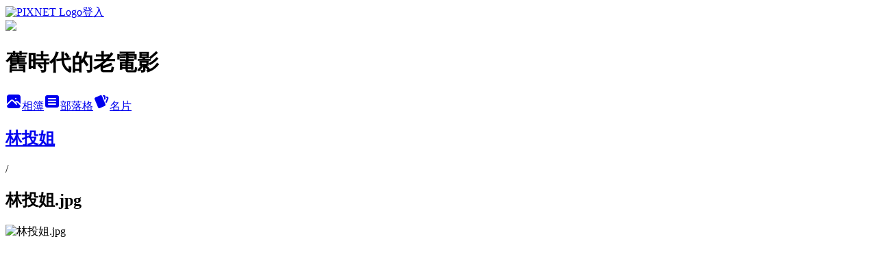

--- FILE ---
content_type: text/html; charset=utf-8
request_url: https://lobo801091.pixnet.net/albums/407836972/photos/4319695294
body_size: 9603
content:
<!DOCTYPE html><html lang="zh-TW"><head><meta charSet="utf-8"/><meta name="viewport" content="width=device-width, initial-scale=1"/><link rel="preload" href="https://static.1px.tw/blog-next/public/logo_pixnet_ch.svg" as="image"/><link rel="preload" as="image" href="https://picsum.photos/seed/lobo801091/1200/400"/><link rel="preload" href="https://pimg.1px.tw/lobo801091/1382068463-2501555672.jpg" as="image"/><link rel="stylesheet" href="https://static.1px.tw/blog-next/public/main.css" data-precedence="base"/><link rel="preload" as="script" fetchPriority="low" href="https://static.1px.tw/blog-next/_next/static/chunks/94688e2baa9fea03.js"/><script src="https://static.1px.tw/blog-next/_next/static/chunks/41eaa5427c45ebcc.js" async=""></script><script src="https://static.1px.tw/blog-next/_next/static/chunks/e2c6231760bc85bd.js" async=""></script><script src="https://static.1px.tw/blog-next/_next/static/chunks/94bde6376cf279be.js" async=""></script><script src="https://static.1px.tw/blog-next/_next/static/chunks/426b9d9d938a9eb4.js" async=""></script><script src="https://static.1px.tw/blog-next/_next/static/chunks/turbopack-5021d21b4b170dda.js" async=""></script><script src="https://static.1px.tw/blog-next/_next/static/chunks/ff1a16fafef87110.js" async=""></script><script src="https://static.1px.tw/blog-next/_next/static/chunks/e308b2b9ce476a3e.js" async=""></script><script src="https://static.1px.tw/blog-next/_next/static/chunks/169ce1e25068f8ff.js" async=""></script><script src="https://static.1px.tw/blog-next/_next/static/chunks/d3c6eed28c1dd8e2.js" async=""></script><script src="https://static.1px.tw/blog-next/_next/static/chunks/d4d39cfc2a072218.js" async=""></script><script src="https://static.1px.tw/blog-next/_next/static/chunks/6a5d72c05b9cd4ba.js" async=""></script><script src="https://static.1px.tw/blog-next/_next/static/chunks/8af6103cf1375f47.js" async=""></script><script src="https://static.1px.tw/blog-next/_next/static/chunks/e90cbf588986111c.js" async=""></script><script src="https://static.1px.tw/blog-next/_next/static/chunks/0fb9419eaf336159.js" async=""></script><script src="https://static.1px.tw/blog-next/_next/static/chunks/ed01c75076819ebd.js" async=""></script><script src="https://static.1px.tw/blog-next/_next/static/chunks/a4df8fc19a9a82e6.js" async=""></script><title>林投姐.jpg - 痞客邦</title><meta name="description" content="林投姐.jpg"/><meta name="google-adsense-platform-account" content="pub-2647689032095179"/><meta name="fb:app_id" content="101730233200171"/><link rel="canonical" href="https://lobo801091.pixnet.net/blog/albums/407836972/photos/4319695294"/><meta property="og:title" content="林投姐.jpg - 痞客邦"/><meta property="og:description" content="林投姐.jpg"/><meta property="og:url" content="https://lobo801091.pixnet.net/blog/albums/407836972/photos/4319695294"/><meta property="og:image" content="https://pimg.1px.tw/lobo801091/1382068463-2501555672.jpg"/><meta property="og:image:width" content="1200"/><meta property="og:image:height" content="630"/><meta property="og:image:alt" content="林投姐.jpg"/><meta property="og:type" content="article"/><meta name="twitter:card" content="summary_large_image"/><meta name="twitter:title" content="林投姐.jpg - 痞客邦"/><meta name="twitter:description" content="林投姐.jpg"/><meta name="twitter:image" content="https://pimg.1px.tw/lobo801091/1382068463-2501555672.jpg"/><link rel="icon" href="/favicon.ico?favicon.a62c60e0.ico" sizes="32x32" type="image/x-icon"/><script src="https://static.1px.tw/blog-next/_next/static/chunks/a6dad97d9634a72d.js" noModule=""></script></head><body><!--$--><!--/$--><!--$?--><template id="B:0"></template><!--/$--><script>requestAnimationFrame(function(){$RT=performance.now()});</script><script src="https://static.1px.tw/blog-next/_next/static/chunks/94688e2baa9fea03.js" id="_R_" async=""></script><div hidden id="S:0"><script id="pixnet-vars">
          window.PIXNET = {
            post_id: 0,
            name: "lobo801091",
            user_id: 0,
            blog_id: "4456591",
            display_ads: true
          }; 
        </script><div class="relative min-h-screen"><nav class="fixed z-20 w-full bg-orange-500 text-white shadow-sm"><div id="pixnet-navbar-ad-blog_top"></div><div class="container mx-auto flex h-14 max-w-5xl items-center justify-between px-5"><a href="https://www.pixnet.net"><img src="https://static.1px.tw/blog-next/public/logo_pixnet_ch.svg" alt="PIXNET Logo"/></a><a href="/auth/authorize" class="!text-white">登入</a></div></nav><div class="container mx-auto max-w-5xl pt-[45px]"><div class="sm:px-4"><div class="bg-muted relative flex flex-col items-center justify-center gap-4 overflow-clip py-10 sm:mt-8 sm:rounded-sm"><img src="https://picsum.photos/seed/lobo801091/1200/400" class="absolute inset-0 h-full w-full object-cover"/><div class="absolute inset-0 bg-black/40 backdrop-blur-sm"></div><div class="relative z-10 flex flex-col items-center justify-center gap-4 px-4"><span data-slot="avatar" class="relative flex shrink-0 overflow-hidden rounded-full size-24 shadow"><span data-slot="avatar-fallback" class="bg-muted flex size-full items-center justify-center rounded-full"></span></span><div class="text-center"><h1 class="mb-1 text-2xl font-bold text-white text-shadow-2xs">舊時代的老電影</h1></div><div class="flex items-center justify-center gap-3"><a href="/albums" data-slot="button" class="inline-flex items-center justify-center gap-2 whitespace-nowrap text-sm font-medium transition-all disabled:pointer-events-none disabled:opacity-50 [&amp;_svg]:pointer-events-none [&amp;_svg:not([class*=&#x27;size-&#x27;])]:size-4 shrink-0 [&amp;_svg]:shrink-0 outline-none focus-visible:border-ring focus-visible:ring-ring/50 focus-visible:ring-[3px] aria-invalid:ring-destructive/20 dark:aria-invalid:ring-destructive/40 aria-invalid:border-destructive bg-primary text-primary-foreground hover:bg-primary/90 h-9 px-4 py-2 has-[&gt;svg]:px-3 cursor-pointer rounded-full"><svg xmlns="http://www.w3.org/2000/svg" width="24" height="24" viewBox="0 0 24 24" fill="currentColor" stroke="none" class="tabler-icon tabler-icon-photo-filled "><path d="M8.813 11.612c.457 -.38 .918 -.38 1.386 .011l.108 .098l4.986 4.986l.094 .083a1 1 0 0 0 1.403 -1.403l-.083 -.094l-1.292 -1.293l.292 -.293l.106 -.095c.457 -.38 .918 -.38 1.386 .011l.108 .098l4.674 4.675a4 4 0 0 1 -3.775 3.599l-.206 .005h-12a4 4 0 0 1 -3.98 -3.603l6.687 -6.69l.106 -.095zm9.187 -9.612a4 4 0 0 1 3.995 3.8l.005 .2v9.585l-3.293 -3.292l-.15 -.137c-1.256 -1.095 -2.85 -1.097 -4.096 -.017l-.154 .14l-.307 .306l-2.293 -2.292l-.15 -.137c-1.256 -1.095 -2.85 -1.097 -4.096 -.017l-.154 .14l-5.307 5.306v-9.585a4 4 0 0 1 3.8 -3.995l.2 -.005h12zm-2.99 5l-.127 .007a1 1 0 0 0 0 1.986l.117 .007l.127 -.007a1 1 0 0 0 0 -1.986l-.117 -.007z"></path></svg>相簿</a><a href="/blog" data-slot="button" class="inline-flex items-center justify-center gap-2 whitespace-nowrap text-sm font-medium transition-all disabled:pointer-events-none disabled:opacity-50 [&amp;_svg]:pointer-events-none [&amp;_svg:not([class*=&#x27;size-&#x27;])]:size-4 shrink-0 [&amp;_svg]:shrink-0 outline-none focus-visible:border-ring focus-visible:ring-ring/50 focus-visible:ring-[3px] aria-invalid:ring-destructive/20 dark:aria-invalid:ring-destructive/40 aria-invalid:border-destructive border bg-background shadow-xs hover:bg-accent hover:text-accent-foreground dark:bg-input/30 dark:border-input dark:hover:bg-input/50 h-9 px-4 py-2 has-[&gt;svg]:px-3 cursor-pointer rounded-full"><svg xmlns="http://www.w3.org/2000/svg" width="24" height="24" viewBox="0 0 24 24" fill="currentColor" stroke="none" class="tabler-icon tabler-icon-article-filled "><path d="M19 3a3 3 0 0 1 2.995 2.824l.005 .176v12a3 3 0 0 1 -2.824 2.995l-.176 .005h-14a3 3 0 0 1 -2.995 -2.824l-.005 -.176v-12a3 3 0 0 1 2.824 -2.995l.176 -.005h14zm-2 12h-10l-.117 .007a1 1 0 0 0 0 1.986l.117 .007h10l.117 -.007a1 1 0 0 0 0 -1.986l-.117 -.007zm0 -4h-10l-.117 .007a1 1 0 0 0 0 1.986l.117 .007h10l.117 -.007a1 1 0 0 0 0 -1.986l-.117 -.007zm0 -4h-10l-.117 .007a1 1 0 0 0 0 1.986l.117 .007h10l.117 -.007a1 1 0 0 0 0 -1.986l-.117 -.007z"></path></svg>部落格</a><a href="https://www.pixnet.net/pcard/lobo801091" data-slot="button" class="inline-flex items-center justify-center gap-2 whitespace-nowrap text-sm font-medium transition-all disabled:pointer-events-none disabled:opacity-50 [&amp;_svg]:pointer-events-none [&amp;_svg:not([class*=&#x27;size-&#x27;])]:size-4 shrink-0 [&amp;_svg]:shrink-0 outline-none focus-visible:border-ring focus-visible:ring-ring/50 focus-visible:ring-[3px] aria-invalid:ring-destructive/20 dark:aria-invalid:ring-destructive/40 aria-invalid:border-destructive border bg-background shadow-xs hover:bg-accent hover:text-accent-foreground dark:bg-input/30 dark:border-input dark:hover:bg-input/50 h-9 px-4 py-2 has-[&gt;svg]:px-3 cursor-pointer rounded-full"><svg xmlns="http://www.w3.org/2000/svg" width="24" height="24" viewBox="0 0 24 24" fill="currentColor" stroke="none" class="tabler-icon tabler-icon-cards-filled "><path d="M10.348 3.169l-7.15 3.113a2 2 0 0 0 -1.03 2.608l4.92 11.895a1.96 1.96 0 0 0 2.59 1.063l7.142 -3.11a2.002 2.002 0 0 0 1.036 -2.611l-4.92 -11.894a1.96 1.96 0 0 0 -2.588 -1.064z"></path><path d="M16 3a2 2 0 0 1 1.995 1.85l.005 .15v3.5a1 1 0 0 1 -1.993 .117l-.007 -.117v-3.5h-1a1 1 0 0 1 -.117 -1.993l.117 -.007h1z"></path><path d="M19.08 5.61a1 1 0 0 1 1.31 -.53c.257 .108 .505 .21 .769 .314a2 2 0 0 1 1.114 2.479l-.056 .146l-2.298 5.374a1 1 0 0 1 -1.878 -.676l.04 -.11l2.296 -5.371l-.366 -.148l-.402 -.167a1 1 0 0 1 -.53 -1.312z"></path></svg>名片</a></div></div></div></div><div class="p-4"><div class="mb-4 flex items-center gap-2"><a href="/albums/407836972" class="text-gray-400 hover:text-gray-500"><h2 class="text-lg font-bold">林投姐</h2></a><span>/</span><h2 class="text-lg font-bold text-gray-500">林投姐.jpg</h2></div><div class="overflow-clip rounded-lg border"><img src="https://pimg.1px.tw/lobo801091/1382068463-2501555672.jpg" alt="林投姐.jpg" class="h-auto w-full rounded-lg object-contain"/></div></div></div></div><section aria-label="Notifications alt+T" tabindex="-1" aria-live="polite" aria-relevant="additions text" aria-atomic="false"></section></div><script>$RB=[];$RV=function(a){$RT=performance.now();for(var b=0;b<a.length;b+=2){var c=a[b],e=a[b+1];null!==e.parentNode&&e.parentNode.removeChild(e);var f=c.parentNode;if(f){var g=c.previousSibling,h=0;do{if(c&&8===c.nodeType){var d=c.data;if("/$"===d||"/&"===d)if(0===h)break;else h--;else"$"!==d&&"$?"!==d&&"$~"!==d&&"$!"!==d&&"&"!==d||h++}d=c.nextSibling;f.removeChild(c);c=d}while(c);for(;e.firstChild;)f.insertBefore(e.firstChild,c);g.data="$";g._reactRetry&&requestAnimationFrame(g._reactRetry)}}a.length=0};
$RC=function(a,b){if(b=document.getElementById(b))(a=document.getElementById(a))?(a.previousSibling.data="$~",$RB.push(a,b),2===$RB.length&&("number"!==typeof $RT?requestAnimationFrame($RV.bind(null,$RB)):(a=performance.now(),setTimeout($RV.bind(null,$RB),2300>a&&2E3<a?2300-a:$RT+300-a)))):b.parentNode.removeChild(b)};$RC("B:0","S:0")</script><script>(self.__next_f=self.__next_f||[]).push([0])</script><script>self.__next_f.push([1,"1:\"$Sreact.fragment\"\n3:I[39756,[\"https://static.1px.tw/blog-next/_next/static/chunks/ff1a16fafef87110.js\",\"https://static.1px.tw/blog-next/_next/static/chunks/e308b2b9ce476a3e.js\"],\"default\"]\n4:I[53536,[\"https://static.1px.tw/blog-next/_next/static/chunks/ff1a16fafef87110.js\",\"https://static.1px.tw/blog-next/_next/static/chunks/e308b2b9ce476a3e.js\"],\"default\"]\n6:I[97367,[\"https://static.1px.tw/blog-next/_next/static/chunks/ff1a16fafef87110.js\",\"https://static.1px.tw/blog-next/_next/static/chunks/e308b2b9ce476a3e.js\"],\"OutletBoundary\"]\n8:I[97367,[\"https://static.1px.tw/blog-next/_next/static/chunks/ff1a16fafef87110.js\",\"https://static.1px.tw/blog-next/_next/static/chunks/e308b2b9ce476a3e.js\"],\"ViewportBoundary\"]\na:I[97367,[\"https://static.1px.tw/blog-next/_next/static/chunks/ff1a16fafef87110.js\",\"https://static.1px.tw/blog-next/_next/static/chunks/e308b2b9ce476a3e.js\"],\"MetadataBoundary\"]\nc:I[63491,[\"https://static.1px.tw/blog-next/_next/static/chunks/169ce1e25068f8ff.js\",\"https://static.1px.tw/blog-next/_next/static/chunks/d3c6eed28c1dd8e2.js\"],\"default\"]\n"])</script><script>self.__next_f.push([1,"0:{\"P\":null,\"b\":\"JQ_Jy432Rf5mCJvB01Y9Z\",\"c\":[\"\",\"albums\",\"407836972\",\"photos\",\"4319695294\"],\"q\":\"\",\"i\":false,\"f\":[[[\"\",{\"children\":[\"albums\",{\"children\":[[\"id\",\"407836972\",\"d\"],{\"children\":[\"photos\",{\"children\":[[\"photoId\",\"4319695294\",\"d\"],{\"children\":[\"__PAGE__\",{}]}]}]}]}]},\"$undefined\",\"$undefined\",true],[[\"$\",\"$1\",\"c\",{\"children\":[[[\"$\",\"script\",\"script-0\",{\"src\":\"https://static.1px.tw/blog-next/_next/static/chunks/d4d39cfc2a072218.js\",\"async\":true,\"nonce\":\"$undefined\"}],[\"$\",\"script\",\"script-1\",{\"src\":\"https://static.1px.tw/blog-next/_next/static/chunks/6a5d72c05b9cd4ba.js\",\"async\":true,\"nonce\":\"$undefined\"}],[\"$\",\"script\",\"script-2\",{\"src\":\"https://static.1px.tw/blog-next/_next/static/chunks/8af6103cf1375f47.js\",\"async\":true,\"nonce\":\"$undefined\"}]],\"$L2\"]}],{\"children\":[[\"$\",\"$1\",\"c\",{\"children\":[null,[\"$\",\"$L3\",null,{\"parallelRouterKey\":\"children\",\"error\":\"$undefined\",\"errorStyles\":\"$undefined\",\"errorScripts\":\"$undefined\",\"template\":[\"$\",\"$L4\",null,{}],\"templateStyles\":\"$undefined\",\"templateScripts\":\"$undefined\",\"notFound\":\"$undefined\",\"forbidden\":\"$undefined\",\"unauthorized\":\"$undefined\"}]]}],{\"children\":[[\"$\",\"$1\",\"c\",{\"children\":[null,[\"$\",\"$L3\",null,{\"parallelRouterKey\":\"children\",\"error\":\"$undefined\",\"errorStyles\":\"$undefined\",\"errorScripts\":\"$undefined\",\"template\":[\"$\",\"$L4\",null,{}],\"templateStyles\":\"$undefined\",\"templateScripts\":\"$undefined\",\"notFound\":\"$undefined\",\"forbidden\":\"$undefined\",\"unauthorized\":\"$undefined\"}]]}],{\"children\":[[\"$\",\"$1\",\"c\",{\"children\":[null,[\"$\",\"$L3\",null,{\"parallelRouterKey\":\"children\",\"error\":\"$undefined\",\"errorStyles\":\"$undefined\",\"errorScripts\":\"$undefined\",\"template\":[\"$\",\"$L4\",null,{}],\"templateStyles\":\"$undefined\",\"templateScripts\":\"$undefined\",\"notFound\":\"$undefined\",\"forbidden\":\"$undefined\",\"unauthorized\":\"$undefined\"}]]}],{\"children\":[[\"$\",\"$1\",\"c\",{\"children\":[null,[\"$\",\"$L3\",null,{\"parallelRouterKey\":\"children\",\"error\":\"$undefined\",\"errorStyles\":\"$undefined\",\"errorScripts\":\"$undefined\",\"template\":[\"$\",\"$L4\",null,{}],\"templateStyles\":\"$undefined\",\"templateScripts\":\"$undefined\",\"notFound\":\"$undefined\",\"forbidden\":\"$undefined\",\"unauthorized\":\"$undefined\"}]]}],{\"children\":[[\"$\",\"$1\",\"c\",{\"children\":[\"$L5\",[[\"$\",\"script\",\"script-0\",{\"src\":\"https://static.1px.tw/blog-next/_next/static/chunks/0fb9419eaf336159.js\",\"async\":true,\"nonce\":\"$undefined\"}],[\"$\",\"script\",\"script-1\",{\"src\":\"https://static.1px.tw/blog-next/_next/static/chunks/ed01c75076819ebd.js\",\"async\":true,\"nonce\":\"$undefined\"}],[\"$\",\"script\",\"script-2\",{\"src\":\"https://static.1px.tw/blog-next/_next/static/chunks/a4df8fc19a9a82e6.js\",\"async\":true,\"nonce\":\"$undefined\"}]],[\"$\",\"$L6\",null,{\"children\":\"$@7\"}]]}],{},null,false,false]},null,false,false]},null,false,false]},null,false,false]},null,false,false]},null,false,false],[\"$\",\"$1\",\"h\",{\"children\":[null,[\"$\",\"$L8\",null,{\"children\":\"$@9\"}],[\"$\",\"$La\",null,{\"children\":\"$@b\"}],null]}],false]],\"m\":\"$undefined\",\"G\":[\"$c\",[]],\"S\":false}\n"])</script><script>self.__next_f.push([1,"9:[[\"$\",\"meta\",\"0\",{\"charSet\":\"utf-8\"}],[\"$\",\"meta\",\"1\",{\"name\":\"viewport\",\"content\":\"width=device-width, initial-scale=1\"}]]\n"])</script><script>self.__next_f.push([1,"d:I[79520,[\"https://static.1px.tw/blog-next/_next/static/chunks/d4d39cfc2a072218.js\",\"https://static.1px.tw/blog-next/_next/static/chunks/6a5d72c05b9cd4ba.js\",\"https://static.1px.tw/blog-next/_next/static/chunks/8af6103cf1375f47.js\"],\"\"]\n10:I[2352,[\"https://static.1px.tw/blog-next/_next/static/chunks/d4d39cfc2a072218.js\",\"https://static.1px.tw/blog-next/_next/static/chunks/6a5d72c05b9cd4ba.js\",\"https://static.1px.tw/blog-next/_next/static/chunks/8af6103cf1375f47.js\"],\"AdultWarningModal\"]\n11:I[69182,[\"https://static.1px.tw/blog-next/_next/static/chunks/d4d39cfc2a072218.js\",\"https://static.1px.tw/blog-next/_next/static/chunks/6a5d72c05b9cd4ba.js\",\"https://static.1px.tw/blog-next/_next/static/chunks/8af6103cf1375f47.js\"],\"HydrationComplete\"]\n12:I[12985,[\"https://static.1px.tw/blog-next/_next/static/chunks/d4d39cfc2a072218.js\",\"https://static.1px.tw/blog-next/_next/static/chunks/6a5d72c05b9cd4ba.js\",\"https://static.1px.tw/blog-next/_next/static/chunks/8af6103cf1375f47.js\"],\"NuqsAdapter\"]\n13:I[82782,[\"https://static.1px.tw/blog-next/_next/static/chunks/d4d39cfc2a072218.js\",\"https://static.1px.tw/blog-next/_next/static/chunks/6a5d72c05b9cd4ba.js\",\"https://static.1px.tw/blog-next/_next/static/chunks/8af6103cf1375f47.js\"],\"RefineContext\"]\n14:I[29306,[\"https://static.1px.tw/blog-next/_next/static/chunks/d4d39cfc2a072218.js\",\"https://static.1px.tw/blog-next/_next/static/chunks/6a5d72c05b9cd4ba.js\",\"https://static.1px.tw/blog-next/_next/static/chunks/8af6103cf1375f47.js\",\"https://static.1px.tw/blog-next/_next/static/chunks/e90cbf588986111c.js\",\"https://static.1px.tw/blog-next/_next/static/chunks/d3c6eed28c1dd8e2.js\"],\"default\"]\n2:[\"$\",\"html\",null,{\"lang\":\"zh-TW\",\"children\":[[\"$\",\"$Ld\",null,{\"id\":\"google-tag-manager\",\"strategy\":\"afterInteractive\",\"children\":\"\\n(function(w,d,s,l,i){w[l]=w[l]||[];w[l].push({'gtm.start':\\nnew Date().getTime(),event:'gtm.js'});var f=d.getElementsByTagName(s)[0],\\nj=d.createElement(s),dl=l!='dataLayer'?'\u0026l='+l:'';j.async=true;j.src=\\n'https://www.googletagmanager.com/gtm.js?id='+i+dl;f.parentNode.insertBefore(j,f);\\n})(window,document,'script','dataLayer','GTM-TRLQMPKX');\\n  \"}],\"$Le\",\"$Lf\",[\"$\",\"body\",null,{\"children\":[[\"$\",\"$L10\",null,{\"display\":false}],[\"$\",\"$L11\",null,{}],[\"$\",\"$L12\",null,{\"children\":[\"$\",\"$L13\",null,{\"children\":[\"$\",\"$L3\",null,{\"parallelRouterKey\":\"children\",\"error\":\"$undefined\",\"errorStyles\":\"$undefined\",\"errorScripts\":\"$undefined\",\"template\":[\"$\",\"$L4\",null,{}],\"templateStyles\":\"$undefined\",\"templateScripts\":\"$undefined\",\"notFound\":[[\"$\",\"$L14\",null,{}],[]],\"forbidden\":\"$undefined\",\"unauthorized\":\"$undefined\"}]}]}]]}]]}]\n"])</script><script>self.__next_f.push([1,"e:null\nf:null\n"])</script><script>self.__next_f.push([1,"16:I[86294,[\"https://static.1px.tw/blog-next/_next/static/chunks/d4d39cfc2a072218.js\",\"https://static.1px.tw/blog-next/_next/static/chunks/6a5d72c05b9cd4ba.js\",\"https://static.1px.tw/blog-next/_next/static/chunks/8af6103cf1375f47.js\",\"https://static.1px.tw/blog-next/_next/static/chunks/0fb9419eaf336159.js\",\"https://static.1px.tw/blog-next/_next/static/chunks/ed01c75076819ebd.js\",\"https://static.1px.tw/blog-next/_next/static/chunks/a4df8fc19a9a82e6.js\"],\"HeaderSection\"]\n18:I[27201,[\"https://static.1px.tw/blog-next/_next/static/chunks/ff1a16fafef87110.js\",\"https://static.1px.tw/blog-next/_next/static/chunks/e308b2b9ce476a3e.js\"],\"IconMark\"]\n:HL[\"https://static.1px.tw/blog-next/public/main.css\",\"style\"]\n"])</script><script>self.__next_f.push([1,"5:[[\"$\",\"script\",null,{\"id\":\"pixnet-vars\",\"children\":\"\\n          window.PIXNET = {\\n            post_id: 0,\\n            name: \\\"lobo801091\\\",\\n            user_id: 0,\\n            blog_id: \\\"4456591\\\",\\n            display_ads: true\\n          }; \\n        \"}],[\"$\",\"link\",null,{\"rel\":\"stylesheet\",\"href\":\"https://static.1px.tw/blog-next/public/main.css\",\"precedence\":\"base\"}],[\"$\",\"div\",null,{\"className\":\"relative min-h-screen\",\"children\":[\"$L15\",[\"$\",\"div\",null,{\"className\":\"container mx-auto max-w-5xl pt-[45px]\",\"children\":[[\"$\",\"$L16\",null,{\"blog\":{\"blog_id\":\"4456591\",\"urls\":{\"blog_url\":\"https://lobo801091.pixnet.net/blog\",\"album_url\":\"https://lobo801091.pixnet.net/albums\",\"card_url\":\"https://www.pixnet.net/pcard/lobo801091\",\"sitemap_url\":\"https://lobo801091.pixnet.net/sitemap.xml\"},\"name\":\"lobo801091\",\"display_name\":\"舊時代的老電影\",\"description\":\"1940 -1980\",\"visibility\":\"public\",\"freeze\":\"active\",\"default_comment_permission\":\"deny\",\"service_album\":\"enable\",\"rss_mode\":\"auto\",\"taxonomy\":{\"id\":11,\"name\":\"收藏嗜好\"},\"logo\":{\"id\":null,\"url\":\"https://s3.1px.tw/blog/common/avatar/blog_cover_dark.jpg\"},\"logo_url\":\"https://s3.1px.tw/blog/common/avatar/blog_cover_dark.jpg\",\"owner\":{\"sub\":\"838255455649307350\",\"display_name\":\"書  \",\"avatar\":\"https://pimg.1px.tw/lobo801091/logo/lobo801091.png\",\"login_country\":null,\"login_city\":null,\"login_at\":0,\"created_at\":1378269820,\"updated_at\":1765078562},\"socials\":{\"social_email\":null,\"social_line\":null,\"social_facebook\":null,\"social_instagram\":null,\"social_youtube\":null,\"created_at\":null,\"updated_at\":null},\"stats\":{\"views_initialized\":526676,\"views_total\":527808,\"views_today\":19,\"post_count\":0,\"updated_at\":1769097023},\"marketing\":{\"keywords\":null,\"gsc_site_verification\":null,\"sitemap_verified_at\":1769044654,\"ga_account\":null,\"created_at\":1765847768,\"updated_at\":1769044654},\"watermark\":null,\"custom_domain\":null,\"hero_image\":{\"id\":1769104212,\"url\":\"https://picsum.photos/seed/lobo801091/1200/400\"},\"widgets\":{\"sidebar1\":[{\"id\":54122216,\"identifier\":\"pixMyPlace\",\"title\":\"個人資訊\",\"sort\":2,\"data\":null},{\"id\":54122217,\"identifier\":\"pixCategory\",\"title\":\"文章分類\",\"sort\":3,\"data\":[{\"type\":\"category\",\"id\":\"9005465027\",\"name\":\"1970年代台北市的西餐廳\",\"post_count\":8,\"url\":\"https://abc.com\",\"sort\":0},{\"type\":\"category\",\"id\":\"9005161028\",\"name\":\"同名不同片\",\"post_count\":5,\"url\":\"https://abc.com\",\"sort\":1},{\"type\":\"category\",\"id\":\"9005091931\",\"name\":\"與電影不同片名的DVD\",\"post_count\":5,\"url\":\"https://abc.com\",\"sort\":2},{\"type\":\"category\",\"id\":\"9004289195\",\"name\":\"同片不同名\",\"post_count\":12,\"url\":\"https://abc.com\",\"sort\":3},{\"type\":\"category\",\"id\":\"9004218335\",\"name\":\"舊片重拍\",\"post_count\":20,\"url\":\"https://abc.com\",\"sort\":4},{\"type\":\"category\",\"id\":\"9004021352\",\"name\":\"認識影星\",\"post_count\":39,\"url\":\"https://abc.com\",\"sort\":5},{\"type\":\"category\",\"id\":\"9004005278\",\"name\":\"劇情本事\",\"post_count\":65,\"url\":\"https://abc.com\",\"sort\":6},{\"type\":\"category\",\"id\":\"9003948662\",\"name\":\"系列片\",\"post_count\":40,\"url\":\"https://abc.com\",\"sort\":7},{\"type\":\"category\",\"id\":\"9003349484\",\"name\":\"戰爭片\",\"post_count\":32,\"url\":\"https://abc.com\",\"sort\":8},{\"type\":\"category\",\"id\":\"9003230099\",\"name\":\"西部片\",\"post_count\":90,\"url\":\"https://abc.com\",\"sort\":9},{\"type\":\"category\",\"id\":\"9003221825\",\"name\":\"歌舞片\",\"post_count\":11,\"url\":\"https://abc.com\",\"sort\":10},{\"type\":\"category\",\"id\":\"9003212636\",\"name\":\"記錄片\",\"post_count\":24,\"url\":\"https://abc.com\",\"sort\":11},{\"type\":\"category\",\"id\":\"9003210815\",\"name\":\"韓國片\",\"post_count\":19,\"url\":\"https://abc.com\",\"sort\":12},{\"type\":\"category\",\"id\":\"9003180350\",\"name\":\"香港片\",\"post_count\":111,\"url\":\"https://abc.com\",\"sort\":13},{\"type\":\"category\",\"id\":\"9003173486\",\"name\":\"台灣片\",\"post_count\":59,\"url\":\"https://abc.com\",\"sort\":14},{\"type\":\"category\",\"id\":\"9003170669\",\"name\":\"台語片\",\"post_count\":27,\"url\":\"https://abc.com\",\"sort\":15},{\"type\":\"category\",\"id\":\"9003080327\",\"name\":\"日本片\",\"post_count\":45,\"url\":\"https://abc.com\",\"sort\":16},{\"type\":\"category\",\"id\":\"9003008534\",\"name\":\"西洋片\",\"post_count\":174,\"url\":\"https://abc.com\",\"sort\":17}]},{\"id\":54122218,\"identifier\":\"pixLatestArticle\",\"title\":\"最新文章\",\"sort\":4,\"data\":[{\"id\":\"9577054160\",\"title\":\"大飛龍 SUPERARGO\",\"featured\":{\"id\":null,\"url\":\"https://pimg.1px.tw/lobo801091/1728465252-4259373102-g.jpg\"},\"tags\":[],\"published_at\":1728466292,\"post_url\":\"https://lobo801091.pixnet.net/blog/posts/9577054160\",\"stats\":{\"post_id\":\"9577054160\",\"views\":107,\"views_today\":1,\"likes\":0,\"link_clicks\":0,\"comments\":7,\"replies\":0,\"created_at\":0,\"updated_at\":1769050014}},{\"id\":\"9571863772\",\"title\":\"三劍客 The Three Musketeers\",\"featured\":{\"id\":null,\"url\":\"https://pimg.1px.tw/lobo801091/1685088212-1133029089-g.jpg\"},\"tags\":[],\"published_at\":1685088589,\"post_url\":\"https://lobo801091.pixnet.net/blog/posts/9571863772\",\"stats\":{\"post_id\":\"9571863772\",\"views\":166,\"views_today\":0,\"likes\":0,\"link_clicks\":0,\"comments\":10,\"replies\":0,\"created_at\":0,\"updated_at\":0}},{\"id\":\"9566478252\",\"title\":\"十字路口 Up the Junction\",\"featured\":{\"id\":null,\"url\":\"https://pimg.1px.tw/lobo801091/1664436690-261926381-g.jpg\"},\"tags\":[],\"published_at\":1664436904,\"post_url\":\"https://lobo801091.pixnet.net/blog/posts/9566478252\",\"stats\":{\"post_id\":\"9566478252\",\"views\":74,\"views_today\":1,\"likes\":0,\"link_clicks\":0,\"comments\":2,\"replies\":0,\"created_at\":0,\"updated_at\":1768492594}},{\"id\":\"9564375750\",\"title\":\"1970年代台北市的西餐廳(8) : 中西餐廳\",\"featured\":{\"id\":null,\"url\":\"https://pimg.1px.tw/lobo801091/1654501397-358924240-g.jpg\"},\"tags\":[],\"published_at\":1654501867,\"post_url\":\"https://lobo801091.pixnet.net/blog/posts/9564375750\",\"stats\":{\"post_id\":\"9564375750\",\"views\":226,\"views_today\":2,\"likes\":0,\"link_clicks\":0,\"comments\":10,\"replies\":0,\"created_at\":0,\"updated_at\":1769097438}},{\"id\":\"9562250406\",\"title\":\"金枝玉葉 (西洋片、香港片)\",\"featured\":{\"id\":null,\"url\":\"https://pimg.1px.tw/lobo801091/1638167676-1973103846-g.jpg\"},\"tags\":[],\"published_at\":1644483353,\"post_url\":\"https://lobo801091.pixnet.net/blog/posts/9562250406\",\"stats\":{\"post_id\":\"9562250406\",\"views\":60,\"views_today\":1,\"likes\":0,\"link_clicks\":0,\"comments\":0,\"replies\":0,\"created_at\":0,\"updated_at\":1768060608}},{\"id\":\"9562250322\",\"title\":\"金枝玉葉 (香港片)\",\"featured\":{\"id\":null,\"url\":\"https://pimg.1px.tw/lobo801091/1644482364-4261125712-g.jpg\"},\"tags\":[],\"published_at\":1644482792,\"post_url\":\"https://lobo801091.pixnet.net/blog/posts/9562250322\",\"stats\":{\"post_id\":\"9562250322\",\"views\":37,\"views_today\":1,\"likes\":0,\"link_clicks\":0,\"comments\":0,\"replies\":0,\"created_at\":0,\"updated_at\":1768406104}},{\"id\":\"9562034746\",\"title\":\"大城小調 Slow Dancing in the Big City\",\"featured\":{\"id\":null,\"url\":\"https://pimg.1px.tw/lobo801091/1642490251-867194409-g.jpg\"},\"tags\":[],\"published_at\":1643275684,\"post_url\":\"https://lobo801091.pixnet.net/blog/posts/9562034746\",\"stats\":{\"post_id\":\"9562034746\",\"views\":88,\"views_today\":0,\"likes\":0,\"link_clicks\":0,\"comments\":1,\"replies\":0,\"created_at\":0,\"updated_at\":1769049781}},{\"id\":\"9561041937\",\"title\":\"金枝玉葉 (西洋片)\",\"featured\":{\"id\":null,\"url\":\"https://pimg.1px.tw/lobo801091/1638167676-1973103846-g.jpg\"},\"tags\":[],\"published_at\":1638167873,\"post_url\":\"https://lobo801091.pixnet.net/blog/posts/9561041937\",\"stats\":{\"post_id\":\"9561041937\",\"views\":88,\"views_today\":1,\"likes\":0,\"link_clicks\":0,\"comments\":5,\"replies\":0,\"created_at\":0,\"updated_at\":1768924596}},{\"id\":\"9559830261\",\"title\":\"下個目標 The Next Man\",\"featured\":{\"id\":null,\"url\":\"https://pimg.1px.tw/lobo801091/1632299300-2615125747-g.jpg\"},\"tags\":[],\"published_at\":1632299531,\"post_url\":\"https://lobo801091.pixnet.net/blog/posts/9559830261\",\"stats\":{\"post_id\":\"9559830261\",\"views\":56,\"views_today\":0,\"likes\":0,\"link_clicks\":0,\"comments\":2,\"replies\":0,\"created_at\":0,\"updated_at\":0}},{\"id\":\"9559437537\",\"title\":\"一代劍王\",\"featured\":{\"id\":null,\"url\":\"https://pimg.1px.tw/lobo801091/1630481826-2093617000-g.jpg\"},\"tags\":[],\"published_at\":1630481950,\"post_url\":\"https://lobo801091.pixnet.net/blog/posts/9559437537\",\"stats\":{\"post_id\":\"9559437537\",\"views\":79,\"views_today\":1,\"likes\":0,\"link_clicks\":0,\"comments\":2,\"replies\":0,\"created_at\":0,\"updated_at\":1769049747}}]},{\"id\":54122219,\"identifier\":\"cus1019480\",\"title\":\"留言版\",\"sort\":5,\"data\":\"\u003ca href=\\\"http://lobo801091.pixnet.net/guestbook\\\" target=\\\"_blank\\\"\u003e請由此進\u003c/a\u003e\"},{\"id\":54122220,\"identifier\":\"pixLatestComment\",\"title\":\"最新留言\",\"sort\":6,\"data\":null},{\"id\":54122222,\"identifier\":\"pixHits\",\"title\":\"參觀人氣\",\"sort\":8,\"data\":null},{\"id\":54122223,\"identifier\":\"pixSearch\",\"title\":\"文章搜尋\",\"sort\":9,\"data\":null},{\"id\":54122224,\"identifier\":\"pixVisitor\",\"title\":\"誰來我家\",\"sort\":10,\"data\":null},{\"id\":54122226,\"identifier\":\"pixSubs\",\"title\":\"動態訂閱\",\"sort\":12,\"data\":null}],\"sidebar2\":[{\"id\":54122228,\"identifier\":\"pixGuestbook\",\"title\":\"留言板\",\"sort\":14,\"data\":null}]},\"display_ads\":true,\"display_adult_warning\":false,\"ad_options\":[],\"adsense\":null,\"css_version\":\"202601230150\",\"created_at\":1378269820,\"updated_at\":1378270036}}],\"$L17\"]}]]}]]\n"])</script><script>self.__next_f.push([1,"b:[[\"$\",\"title\",\"0\",{\"children\":\"林投姐.jpg - 痞客邦\"}],[\"$\",\"meta\",\"1\",{\"name\":\"description\",\"content\":\"林投姐.jpg\"}],[\"$\",\"meta\",\"2\",{\"name\":\"google-adsense-platform-account\",\"content\":\"pub-2647689032095179\"}],[\"$\",\"meta\",\"3\",{\"name\":\"fb:app_id\",\"content\":\"101730233200171\"}],[\"$\",\"link\",\"4\",{\"rel\":\"canonical\",\"href\":\"https://lobo801091.pixnet.net/blog/albums/407836972/photos/4319695294\"}],[\"$\",\"meta\",\"5\",{\"property\":\"og:title\",\"content\":\"林投姐.jpg - 痞客邦\"}],[\"$\",\"meta\",\"6\",{\"property\":\"og:description\",\"content\":\"林投姐.jpg\"}],[\"$\",\"meta\",\"7\",{\"property\":\"og:url\",\"content\":\"https://lobo801091.pixnet.net/blog/albums/407836972/photos/4319695294\"}],[\"$\",\"meta\",\"8\",{\"property\":\"og:image\",\"content\":\"https://pimg.1px.tw/lobo801091/1382068463-2501555672.jpg\"}],[\"$\",\"meta\",\"9\",{\"property\":\"og:image:width\",\"content\":\"1200\"}],[\"$\",\"meta\",\"10\",{\"property\":\"og:image:height\",\"content\":\"630\"}],[\"$\",\"meta\",\"11\",{\"property\":\"og:image:alt\",\"content\":\"林投姐.jpg\"}],[\"$\",\"meta\",\"12\",{\"property\":\"og:type\",\"content\":\"article\"}],[\"$\",\"meta\",\"13\",{\"name\":\"twitter:card\",\"content\":\"summary_large_image\"}],[\"$\",\"meta\",\"14\",{\"name\":\"twitter:title\",\"content\":\"林投姐.jpg - 痞客邦\"}],[\"$\",\"meta\",\"15\",{\"name\":\"twitter:description\",\"content\":\"林投姐.jpg\"}],[\"$\",\"meta\",\"16\",{\"name\":\"twitter:image\",\"content\":\"https://pimg.1px.tw/lobo801091/1382068463-2501555672.jpg\"}],[\"$\",\"link\",\"17\",{\"rel\":\"icon\",\"href\":\"/favicon.ico?favicon.a62c60e0.ico\",\"sizes\":\"32x32\",\"type\":\"image/x-icon\"}],[\"$\",\"$L18\",\"18\",{}]]\n"])</script><script>self.__next_f.push([1,"7:null\n"])</script><script>self.__next_f.push([1,":HL[\"https://pimg.1px.tw/lobo801091/1382068463-2501555672.jpg\",\"image\"]\n:HL[\"https://static.1px.tw/blog-next/public/logo_pixnet_ch.svg\",\"image\"]\n17:[\"$\",\"div\",null,{\"className\":\"p-4\",\"children\":[[\"$\",\"div\",null,{\"className\":\"mb-4 flex items-center gap-2\",\"children\":[[\"$\",\"a\",null,{\"href\":\"/albums/407836972\",\"className\":\"text-gray-400 hover:text-gray-500\",\"children\":[\"$\",\"h2\",null,{\"className\":\"text-lg font-bold\",\"children\":\"林投姐\"}]}],[\"$\",\"span\",null,{\"children\":\"/\"}],[\"$\",\"h2\",null,{\"className\":\"text-lg font-bold text-gray-500\",\"children\":\"林投姐.jpg\"}]]}],[\"$\",\"div\",null,{\"className\":\"overflow-clip rounded-lg border\",\"children\":[\"$\",\"img\",null,{\"src\":\"https://pimg.1px.tw/lobo801091/1382068463-2501555672.jpg\",\"alt\":\"林投姐.jpg\",\"className\":\"h-auto w-full rounded-lg object-contain\"}]}]]}]\n15:[\"$\",\"nav\",null,{\"className\":\"fixed z-20 w-full bg-orange-500 text-white shadow-sm\",\"children\":[[\"$\",\"div\",null,{\"id\":\"pixnet-navbar-ad-blog_top\"}],[\"$\",\"div\",null,{\"className\":\"container mx-auto flex h-14 max-w-5xl items-center justify-between px-5\",\"children\":[[\"$\",\"a\",null,{\"href\":\"https://www.pixnet.net\",\"children\":[\"$\",\"img\",null,{\"src\":\"https://static.1px.tw/blog-next/public/logo_pixnet_ch.svg\",\"alt\":\"PIXNET Logo\"}]}],[\"$\",\"a\",null,{\"href\":\"/auth/authorize\",\"className\":\"!text-white\",\"children\":\"登入\"}]]}]]}]\n"])</script></body></html>